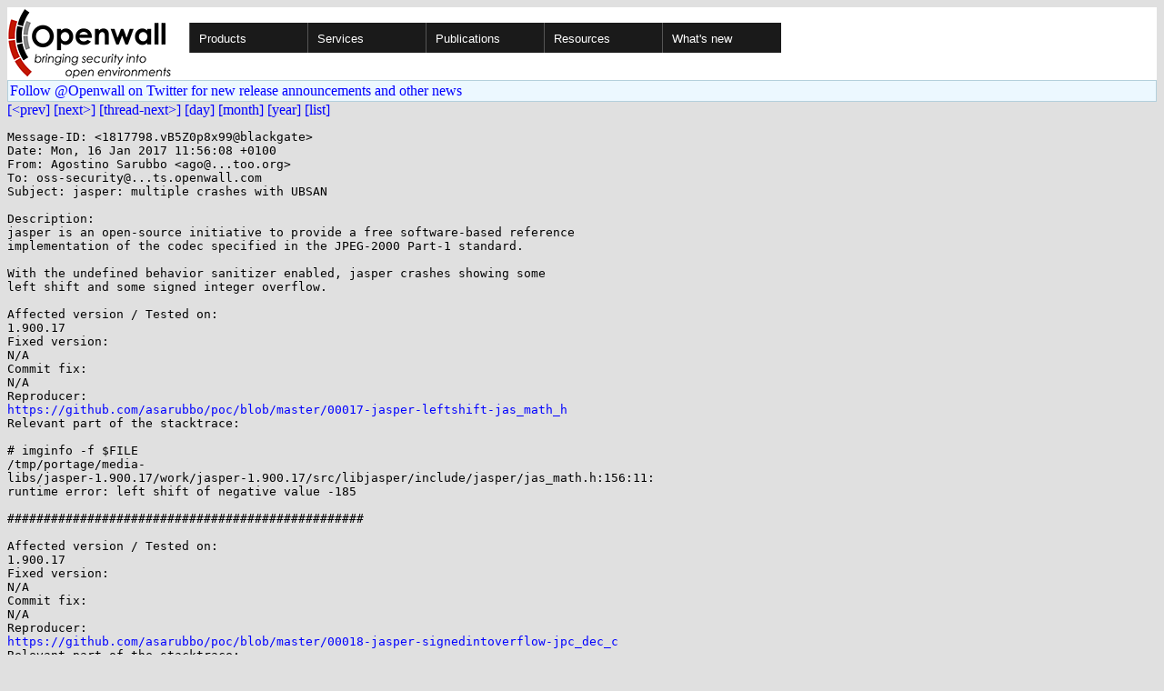

--- FILE ---
content_type: text/html; charset=utf-8
request_url: https://www.openwall.com/lists/oss-security/2017/01/16/2
body_size: 2969
content:
<!DOCTYPE html PUBLIC "-//W3C//DTD HTML 4.01 Transitional//EN" "http://www.w3.org/TR/html4/loose.dtd">
<html>
<head>
<title>oss-security - jasper: multiple crashes with UBSAN</title>

<link href="/style.css" type="text/css" rel="stylesheet">
<style type="text/css">
.calendar { text-align: center; }
.ccell { background: #ccc; width: 5ex; padding: 2px; }

.cal_brief { text-align: center; }
.cal_brief td:first-child { background: inherit; }
.cal_brief td { background: #ccc; width: 5ex; padding: 2px; }
.cal_big { text-align: center; padding: 0; margin: 0; }
.cal_big td { padding: 0 2px; }
.cal_mon { text-align: center; }
.cal_mon th { font-size: small; padding: 0; margin: 0; }
.cal_mon td { background: #ccc; width: 5ex; height: 1.5em;
	padding: 2px; text-align: right; }
.cal_mon td[colspan] { background: inherit; }
.cal_mon sup { color: #F0F0F0; text-align: left; float: left;
	margin-top: -2pt; font-weight: bold; }
.cal_mon a { text-align: right; margin-left: -4em; float: right; }
</style>
</head>

<BODY bgcolor="#E0E0E0" text="black" link="blue" alink="red" vlink="navy">


<table bgcolor="#ffffff" width="100%" border="0" cellspacing="0" cellpadding="0">
<tr>

<td>
<a href="/"><img class="logo" src="/logo.png" border="0" width="182" height="80" alt="Openwall"></a>
<td width="100%">
<div class="nav">
<ul>
<li><a href="/">Products</a>
<ul>
<li><a href="/Owl/">Openwall GNU/*/Linux &nbsp; <i>server OS</i></a>
<li><a href="/lkrg/">Linux Kernel Runtime Guard</a>
<li><a href="/john/">John the Ripper &nbsp; <i>password cracker</i></a>
<ul>
<li><a href="/john/">Free &amp; Open Source for any platform</a>
<li><a href="/john/cloud/">in the cloud</a>
<li><a href="/john/pro/linux/">Pro for Linux</a>
<li><a href="/john/pro/macosx/">Pro for macOS</a>
</ul>
<li><a href="/wordlists/">Wordlists &nbsp; <i>for password cracking</i></a>
<li><a href="/passwdqc/">passwdqc &nbsp; <i>policy enforcement</i></a>
<ul>
<li><a href="/passwdqc/">Free &amp; Open Source for Unix</a>
<li><a href="/passwdqc/windows/">Pro for Windows (Active Directory)</a>
</ul>
<li><a href="/yescrypt/">yescrypt &nbsp; <i>KDF &amp; password hashing</i></a>
<li><a href="/yespower/">yespower &nbsp; <i>Proof-of-Work (PoW)</i></a>
<li><a href="/crypt/">crypt_blowfish &nbsp; <i>password hashing</i></a>
<li><a href="/phpass/">phpass &nbsp; <i>ditto in PHP</i></a>
<li><a href="/tcb/">tcb &nbsp; <i>better password shadowing</i></a>
<li><a href="/pam/">Pluggable Authentication Modules</a>
<li><a href="/scanlogd/">scanlogd &nbsp; <i>port scan detector</i></a>
<li><a href="/popa3d/">popa3d &nbsp; <i>tiny POP3 daemon</i></a>
<li><a href="/blists/">blists &nbsp; <i>web interface to mailing lists</i></a>
<li><a href="/msulogin/">msulogin &nbsp; <i>single user mode login</i></a>
<li><a href="/php_mt_seed/">php_mt_seed &nbsp; <i>mt_rand() cracker</i></a>
</ul>
<li><a href="/services/">Services</a>
<li id="narrow-li-1"><a>Publications</a>
<ul>
<li><a href="/articles/">Articles</a>
<li><a href="/presentations/">Presentations</a>
</ul>
<li><a>Resources</a>
<ul>
<li><a href="/lists/">Mailing lists</a>
<li><a href="https://openwall.info/wiki/">Community wiki</a>
<li><a href="https://github.com/openwall">Source code repositories (GitHub)</a>
<li><a href="/mirrors/">File archive &amp; mirrors</a>
<li><a href="/signatures/">How to verify digital signatures</a>
<li><a href="/ove/">OVE IDs</a>
</ul>
<li id="last-li"><a href="/news">What's new</a>
</ul>
</div>


</table>


<TABLE bgcolor="#B4D0DC" width="100%" border="0" cellspacing="0" cellpadding="1">
<TR><TD>
<TABLE width="100%" border="0" cellspacing="0" cellpadding="2">
<TR><TD bgcolor="#ECF8FF">
<a href="https://twitter.com/openwall">
Follow @Openwall on Twitter for new release announcements and other news</a>

</TABLE>
</TABLE>

<a href="1">[&lt;prev]</a> <a href="3">[next&gt;]</a> <a href="../../../2017/01/17/1">[thread-next&gt;]</a> <a href=".">[day]</a> <a href="..">[month]</a> <a href="../..">[year]</a> <a href="../../..">[list]</a>
<pre style="white-space: pre-wrap">
Message-ID: &lt;1817798.vB5Z0p8x99&#64;blackgate&gt;
Date: Mon, 16 Jan 2017 11:56:08 +0100
From: Agostino Sarubbo &lt;ago&#64;...too.org&gt;
To: oss-security&#64;...ts.openwall.com
Subject: jasper: multiple crashes with UBSAN

Description:
jasper is an open-source initiative to provide a free software-based reference 
implementation of the codec specified in the JPEG-2000 Part-1 standard.

With the undefined behavior sanitizer enabled, jasper crashes showing some 
left shift and some signed integer overflow.

Affected version / Tested on:
1.900.17
Fixed version:
N/A
Commit fix:
N/A
Reproducer:
<a href="https://github.com/asarubbo/poc/blob/master/00017-jasper-leftshift-jas_math_h" rel="nofollow">https://github.com/asarubbo/poc/blob/master/00017-jasper-leftshift-jas_math_h</a>
Relevant part of the stacktrace:

# imginfo -f $FILE
/tmp/portage/media-
libs/jasper-1.900.17/work/jasper-1.900.17/src/libjasper/include/jasper/jas_math.h:156:11: 
runtime error: left shift of negative value -185

#################################################

Affected version / Tested on:
1.900.17
Fixed version:
N/A
Commit fix:
N/A
Reproducer:
<a href="https://github.com/asarubbo/poc/blob/master/00018-jasper-signedintoverflow-jpc_dec_c" rel="nofollow">https://github.com/asarubbo/poc/blob/master/00018-jasper-signedintoverflow-jpc_dec_c</a>
Relevant part of the stacktrace:

# imginfo -f $FILE
/tmp/portage/media-
libs/jasper-1.900.17/work/jasper-1.900.17/src/libjasper/jpc/jpc_dec.c:1838:9: 
runtime error: signed integer overflow: -64356352 * 6359082673847140352 cannot 
be represented in type 'long'

#################################################

Affected version / Tested on:
1.900.17
Fixed version:
N/A
Commit fix:
N/A
Reproducer:
<a href="https://github.com/asarubbo/poc/blob/master/00019-jasper-leftshift-jpc_dec_c" rel="nofollow">https://github.com/asarubbo/poc/blob/master/00019-jasper-leftshift-jpc_dec_c</a>
Relevant part of the stacktrace:

# imginfo -f $FILE
/tmp/portage/media-
libs/jasper-1.900.17/work/jasper-1.900.17/src/libjasper/jpc/jpc_dec.c:1819:40: 
runtime error: shift exponent 117 is too large for 64-bit type 'jpc_fix_t' 
(aka 'long')

#################################################

Affected version / Tested on:
1.900.17
Fixed version:
N/A
Commit fix:
N/A
Reproducer:
<a href="https://github.com/asarubbo/poc/blob/master/00022-jasper-signedintoverflow-jpc_tsfb_c" rel="nofollow">https://github.com/asarubbo/poc/blob/master/00022-jasper-signedintoverflow-jpc_tsfb_c</a>
Relevant part of the stacktrace:

# imginfo -f $FILE
/tmp/portage/media-
libs/jasper-1.900.17/work/jasper-1.900.17/src/libjasper/jpc/jpc_tsfb.c:233:35: 
runtime error: signed integer overflow: 2013306369 + 251691968 cannot be 
represented in type 'int'

#################################################

Affected version / Tested on:
1.900.17
Fixed version:
N/A
Commit fix:
N/A
Reproducer:
<a href="https://github.com/asarubbo/poc/blob/master/00030-jasper-leftshift-jp2_dec_c" rel="nofollow">https://github.com/asarubbo/poc/blob/master/00030-jasper-leftshift-jp2_dec_c</a>
Relevant part of the stacktrace:

# imginfo -f $FILE
/tmp/portage/media-
libs/jasper-1.900.17/work/jasper-1.900.17/src/libjasper/jp2/jp2_dec.c:485:49: 
runtime error: left shift of negative value -26
Credit:
These bugs were discovered by Agostino Sarubbo of Gentoo.

Timeline:
2016-10-28: bug discovered and reported to upstream
2017-01-16: blog post about the issues

Note:
These bugs were found with American Fuzzy Lop.

Permalink:
<a href="http://blogs.gentoo.org/ago/2017/01/16/jasper-multiple-crashes-with-ubsan/" rel="nofollow">http://blogs.gentoo.org/ago/2017/01/16/jasper-multiple-crashes-with-ubsan/</a>

--
Agostino
</pre>
<p><a href="https://www.openwall.com/blists/">Powered by blists</a> - <a href="https://lists.openwall.net">more mailing lists</a>


<p>
Please check out the
<a href="https://oss-security.openwall.org/wiki/">
Open Source Software Security Wiki</a>, which is counterpart to this
<a href="https://oss-security.openwall.org/wiki/mailing-lists/oss-security">mailing list</a>.
<p>
Confused about <a href="/lists/">mailing lists</a> and their use?
<a href="https://en.wikipedia.org/wiki/Electronic_mailing_list">Read about mailing lists on Wikipedia</a>
and check out these
<a href="https://www.complang.tuwien.ac.at/anton/mail-news-errors.html">guidelines on proper formatting of your messages</a>.
<p>

</body>
</html>
